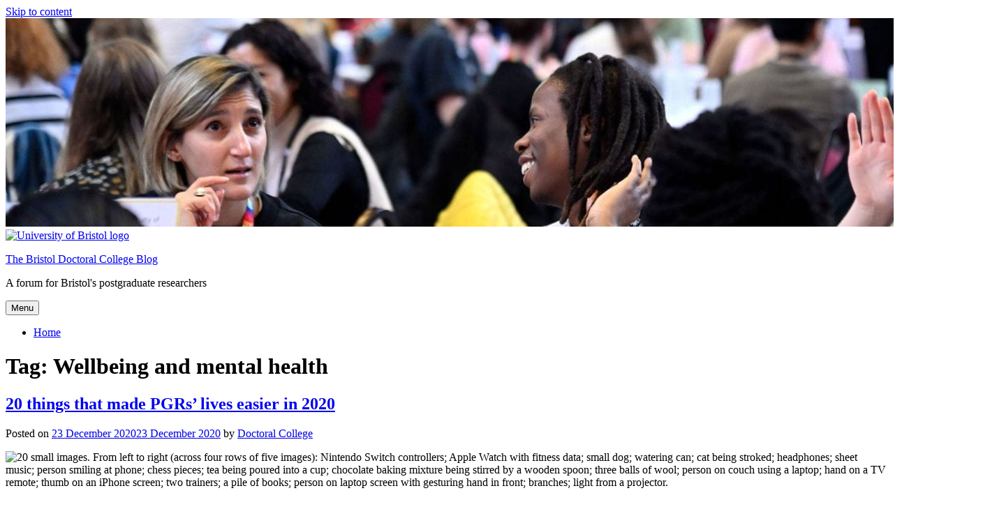

--- FILE ---
content_type: text/html; charset=UTF-8
request_url: https://bdc.bris.ac.uk/tag/wellbeing-and-mental-health/
body_size: 21487
content:
<!doctype html>
<html lang="en-GB" prefix="og: https://ogp.me/ns# fb: https://ogp.me/ns/fb#">
<head>
	<meta charset="UTF-8">
	<meta name="viewport" content="width=device-width, initial-scale=1">
	<link rel="profile" href="http://gmpg.org/xfn/11">
	<link rel="shortcut icon" href="https://bdc.bris.ac.uk/wp-content/themes/uob-blog-theme/assets/images/favicon.ico" />
	<title>Wellbeing and mental health &#8211; The Bristol Doctoral College Blog</title>
<meta name='robots' content='max-image-preview:large' />
	<style>img:is([sizes="auto" i], [sizes^="auto," i]) { contain-intrinsic-size: 3000px 1500px }</style>
	<link rel='dns-prefetch' href='//fonts.googleapis.com' />
<link rel="alternate" type="application/rss+xml" title="The Bristol Doctoral College Blog &raquo; Feed" href="https://bdc.bris.ac.uk/feed/" />
<link rel="alternate" type="application/rss+xml" title="The Bristol Doctoral College Blog &raquo; Comments Feed" href="https://bdc.bris.ac.uk/comments/feed/" />
<link rel="alternate" type="application/rss+xml" title="The Bristol Doctoral College Blog &raquo; Wellbeing and mental health Tag Feed" href="https://bdc.bris.ac.uk/tag/wellbeing-and-mental-health/feed/" />
<script type="text/javascript">
/* <![CDATA[ */
window._wpemojiSettings = {"baseUrl":"https:\/\/s.w.org\/images\/core\/emoji\/16.0.1\/72x72\/","ext":".png","svgUrl":"https:\/\/s.w.org\/images\/core\/emoji\/16.0.1\/svg\/","svgExt":".svg","source":{"concatemoji":"https:\/\/bristoldoctoralcollege.blogs.bristol.ac.uk\/wp-includes\/js\/wp-emoji-release.min.js?ver=6.8.3"}};
/*! This file is auto-generated */
!function(s,n){var o,i,e;function c(e){try{var t={supportTests:e,timestamp:(new Date).valueOf()};sessionStorage.setItem(o,JSON.stringify(t))}catch(e){}}function p(e,t,n){e.clearRect(0,0,e.canvas.width,e.canvas.height),e.fillText(t,0,0);var t=new Uint32Array(e.getImageData(0,0,e.canvas.width,e.canvas.height).data),a=(e.clearRect(0,0,e.canvas.width,e.canvas.height),e.fillText(n,0,0),new Uint32Array(e.getImageData(0,0,e.canvas.width,e.canvas.height).data));return t.every(function(e,t){return e===a[t]})}function u(e,t){e.clearRect(0,0,e.canvas.width,e.canvas.height),e.fillText(t,0,0);for(var n=e.getImageData(16,16,1,1),a=0;a<n.data.length;a++)if(0!==n.data[a])return!1;return!0}function f(e,t,n,a){switch(t){case"flag":return n(e,"\ud83c\udff3\ufe0f\u200d\u26a7\ufe0f","\ud83c\udff3\ufe0f\u200b\u26a7\ufe0f")?!1:!n(e,"\ud83c\udde8\ud83c\uddf6","\ud83c\udde8\u200b\ud83c\uddf6")&&!n(e,"\ud83c\udff4\udb40\udc67\udb40\udc62\udb40\udc65\udb40\udc6e\udb40\udc67\udb40\udc7f","\ud83c\udff4\u200b\udb40\udc67\u200b\udb40\udc62\u200b\udb40\udc65\u200b\udb40\udc6e\u200b\udb40\udc67\u200b\udb40\udc7f");case"emoji":return!a(e,"\ud83e\udedf")}return!1}function g(e,t,n,a){var r="undefined"!=typeof WorkerGlobalScope&&self instanceof WorkerGlobalScope?new OffscreenCanvas(300,150):s.createElement("canvas"),o=r.getContext("2d",{willReadFrequently:!0}),i=(o.textBaseline="top",o.font="600 32px Arial",{});return e.forEach(function(e){i[e]=t(o,e,n,a)}),i}function t(e){var t=s.createElement("script");t.src=e,t.defer=!0,s.head.appendChild(t)}"undefined"!=typeof Promise&&(o="wpEmojiSettingsSupports",i=["flag","emoji"],n.supports={everything:!0,everythingExceptFlag:!0},e=new Promise(function(e){s.addEventListener("DOMContentLoaded",e,{once:!0})}),new Promise(function(t){var n=function(){try{var e=JSON.parse(sessionStorage.getItem(o));if("object"==typeof e&&"number"==typeof e.timestamp&&(new Date).valueOf()<e.timestamp+604800&&"object"==typeof e.supportTests)return e.supportTests}catch(e){}return null}();if(!n){if("undefined"!=typeof Worker&&"undefined"!=typeof OffscreenCanvas&&"undefined"!=typeof URL&&URL.createObjectURL&&"undefined"!=typeof Blob)try{var e="postMessage("+g.toString()+"("+[JSON.stringify(i),f.toString(),p.toString(),u.toString()].join(",")+"));",a=new Blob([e],{type:"text/javascript"}),r=new Worker(URL.createObjectURL(a),{name:"wpTestEmojiSupports"});return void(r.onmessage=function(e){c(n=e.data),r.terminate(),t(n)})}catch(e){}c(n=g(i,f,p,u))}t(n)}).then(function(e){for(var t in e)n.supports[t]=e[t],n.supports.everything=n.supports.everything&&n.supports[t],"flag"!==t&&(n.supports.everythingExceptFlag=n.supports.everythingExceptFlag&&n.supports[t]);n.supports.everythingExceptFlag=n.supports.everythingExceptFlag&&!n.supports.flag,n.DOMReady=!1,n.readyCallback=function(){n.DOMReady=!0}}).then(function(){return e}).then(function(){var e;n.supports.everything||(n.readyCallback(),(e=n.source||{}).concatemoji?t(e.concatemoji):e.wpemoji&&e.twemoji&&(t(e.twemoji),t(e.wpemoji)))}))}((window,document),window._wpemojiSettings);
/* ]]> */
</script>
<style id='wp-emoji-styles-inline-css' type='text/css'>

	img.wp-smiley, img.emoji {
		display: inline !important;
		border: none !important;
		box-shadow: none !important;
		height: 1em !important;
		width: 1em !important;
		margin: 0 0.07em !important;
		vertical-align: -0.1em !important;
		background: none !important;
		padding: 0 !important;
	}
</style>
<link rel='stylesheet' id='wp-block-library-css' href='https://bdc.bris.ac.uk/wp-includes/css/dist/block-library/style.min.css?ver=6.8.3' type='text/css' media='all' />
<style id='classic-theme-styles-inline-css' type='text/css'>
/*! This file is auto-generated */
.wp-block-button__link{color:#fff;background-color:#32373c;border-radius:9999px;box-shadow:none;text-decoration:none;padding:calc(.667em + 2px) calc(1.333em + 2px);font-size:1.125em}.wp-block-file__button{background:#32373c;color:#fff;text-decoration:none}
</style>
<style id='safe-svg-svg-icon-style-inline-css' type='text/css'>
.safe-svg-cover{text-align:center}.safe-svg-cover .safe-svg-inside{display:inline-block;max-width:100%}.safe-svg-cover svg{fill:currentColor;height:100%;max-height:100%;max-width:100%;width:100%}

</style>
<style id='global-styles-inline-css' type='text/css'>
:root{--wp--preset--aspect-ratio--square: 1;--wp--preset--aspect-ratio--4-3: 4/3;--wp--preset--aspect-ratio--3-4: 3/4;--wp--preset--aspect-ratio--3-2: 3/2;--wp--preset--aspect-ratio--2-3: 2/3;--wp--preset--aspect-ratio--16-9: 16/9;--wp--preset--aspect-ratio--9-16: 9/16;--wp--preset--color--black: #000000;--wp--preset--color--cyan-bluish-gray: #abb8c3;--wp--preset--color--white: #ffffff;--wp--preset--color--pale-pink: #f78da7;--wp--preset--color--vivid-red: #cf2e2e;--wp--preset--color--luminous-vivid-orange: #ff6900;--wp--preset--color--luminous-vivid-amber: #fcb900;--wp--preset--color--light-green-cyan: #7bdcb5;--wp--preset--color--vivid-green-cyan: #00d084;--wp--preset--color--pale-cyan-blue: #8ed1fc;--wp--preset--color--vivid-cyan-blue: #0693e3;--wp--preset--color--vivid-purple: #9b51e0;--wp--preset--gradient--vivid-cyan-blue-to-vivid-purple: linear-gradient(135deg,rgba(6,147,227,1) 0%,rgb(155,81,224) 100%);--wp--preset--gradient--light-green-cyan-to-vivid-green-cyan: linear-gradient(135deg,rgb(122,220,180) 0%,rgb(0,208,130) 100%);--wp--preset--gradient--luminous-vivid-amber-to-luminous-vivid-orange: linear-gradient(135deg,rgba(252,185,0,1) 0%,rgba(255,105,0,1) 100%);--wp--preset--gradient--luminous-vivid-orange-to-vivid-red: linear-gradient(135deg,rgba(255,105,0,1) 0%,rgb(207,46,46) 100%);--wp--preset--gradient--very-light-gray-to-cyan-bluish-gray: linear-gradient(135deg,rgb(238,238,238) 0%,rgb(169,184,195) 100%);--wp--preset--gradient--cool-to-warm-spectrum: linear-gradient(135deg,rgb(74,234,220) 0%,rgb(151,120,209) 20%,rgb(207,42,186) 40%,rgb(238,44,130) 60%,rgb(251,105,98) 80%,rgb(254,248,76) 100%);--wp--preset--gradient--blush-light-purple: linear-gradient(135deg,rgb(255,206,236) 0%,rgb(152,150,240) 100%);--wp--preset--gradient--blush-bordeaux: linear-gradient(135deg,rgb(254,205,165) 0%,rgb(254,45,45) 50%,rgb(107,0,62) 100%);--wp--preset--gradient--luminous-dusk: linear-gradient(135deg,rgb(255,203,112) 0%,rgb(199,81,192) 50%,rgb(65,88,208) 100%);--wp--preset--gradient--pale-ocean: linear-gradient(135deg,rgb(255,245,203) 0%,rgb(182,227,212) 50%,rgb(51,167,181) 100%);--wp--preset--gradient--electric-grass: linear-gradient(135deg,rgb(202,248,128) 0%,rgb(113,206,126) 100%);--wp--preset--gradient--midnight: linear-gradient(135deg,rgb(2,3,129) 0%,rgb(40,116,252) 100%);--wp--preset--font-size--small: 13px;--wp--preset--font-size--medium: 20px;--wp--preset--font-size--large: 36px;--wp--preset--font-size--x-large: 42px;--wp--preset--spacing--20: 0.44rem;--wp--preset--spacing--30: 0.67rem;--wp--preset--spacing--40: 1rem;--wp--preset--spacing--50: 1.5rem;--wp--preset--spacing--60: 2.25rem;--wp--preset--spacing--70: 3.38rem;--wp--preset--spacing--80: 5.06rem;--wp--preset--shadow--natural: 6px 6px 9px rgba(0, 0, 0, 0.2);--wp--preset--shadow--deep: 12px 12px 50px rgba(0, 0, 0, 0.4);--wp--preset--shadow--sharp: 6px 6px 0px rgba(0, 0, 0, 0.2);--wp--preset--shadow--outlined: 6px 6px 0px -3px rgba(255, 255, 255, 1), 6px 6px rgba(0, 0, 0, 1);--wp--preset--shadow--crisp: 6px 6px 0px rgba(0, 0, 0, 1);}:where(.is-layout-flex){gap: 0.5em;}:where(.is-layout-grid){gap: 0.5em;}body .is-layout-flex{display: flex;}.is-layout-flex{flex-wrap: wrap;align-items: center;}.is-layout-flex > :is(*, div){margin: 0;}body .is-layout-grid{display: grid;}.is-layout-grid > :is(*, div){margin: 0;}:where(.wp-block-columns.is-layout-flex){gap: 2em;}:where(.wp-block-columns.is-layout-grid){gap: 2em;}:where(.wp-block-post-template.is-layout-flex){gap: 1.25em;}:where(.wp-block-post-template.is-layout-grid){gap: 1.25em;}.has-black-color{color: var(--wp--preset--color--black) !important;}.has-cyan-bluish-gray-color{color: var(--wp--preset--color--cyan-bluish-gray) !important;}.has-white-color{color: var(--wp--preset--color--white) !important;}.has-pale-pink-color{color: var(--wp--preset--color--pale-pink) !important;}.has-vivid-red-color{color: var(--wp--preset--color--vivid-red) !important;}.has-luminous-vivid-orange-color{color: var(--wp--preset--color--luminous-vivid-orange) !important;}.has-luminous-vivid-amber-color{color: var(--wp--preset--color--luminous-vivid-amber) !important;}.has-light-green-cyan-color{color: var(--wp--preset--color--light-green-cyan) !important;}.has-vivid-green-cyan-color{color: var(--wp--preset--color--vivid-green-cyan) !important;}.has-pale-cyan-blue-color{color: var(--wp--preset--color--pale-cyan-blue) !important;}.has-vivid-cyan-blue-color{color: var(--wp--preset--color--vivid-cyan-blue) !important;}.has-vivid-purple-color{color: var(--wp--preset--color--vivid-purple) !important;}.has-black-background-color{background-color: var(--wp--preset--color--black) !important;}.has-cyan-bluish-gray-background-color{background-color: var(--wp--preset--color--cyan-bluish-gray) !important;}.has-white-background-color{background-color: var(--wp--preset--color--white) !important;}.has-pale-pink-background-color{background-color: var(--wp--preset--color--pale-pink) !important;}.has-vivid-red-background-color{background-color: var(--wp--preset--color--vivid-red) !important;}.has-luminous-vivid-orange-background-color{background-color: var(--wp--preset--color--luminous-vivid-orange) !important;}.has-luminous-vivid-amber-background-color{background-color: var(--wp--preset--color--luminous-vivid-amber) !important;}.has-light-green-cyan-background-color{background-color: var(--wp--preset--color--light-green-cyan) !important;}.has-vivid-green-cyan-background-color{background-color: var(--wp--preset--color--vivid-green-cyan) !important;}.has-pale-cyan-blue-background-color{background-color: var(--wp--preset--color--pale-cyan-blue) !important;}.has-vivid-cyan-blue-background-color{background-color: var(--wp--preset--color--vivid-cyan-blue) !important;}.has-vivid-purple-background-color{background-color: var(--wp--preset--color--vivid-purple) !important;}.has-black-border-color{border-color: var(--wp--preset--color--black) !important;}.has-cyan-bluish-gray-border-color{border-color: var(--wp--preset--color--cyan-bluish-gray) !important;}.has-white-border-color{border-color: var(--wp--preset--color--white) !important;}.has-pale-pink-border-color{border-color: var(--wp--preset--color--pale-pink) !important;}.has-vivid-red-border-color{border-color: var(--wp--preset--color--vivid-red) !important;}.has-luminous-vivid-orange-border-color{border-color: var(--wp--preset--color--luminous-vivid-orange) !important;}.has-luminous-vivid-amber-border-color{border-color: var(--wp--preset--color--luminous-vivid-amber) !important;}.has-light-green-cyan-border-color{border-color: var(--wp--preset--color--light-green-cyan) !important;}.has-vivid-green-cyan-border-color{border-color: var(--wp--preset--color--vivid-green-cyan) !important;}.has-pale-cyan-blue-border-color{border-color: var(--wp--preset--color--pale-cyan-blue) !important;}.has-vivid-cyan-blue-border-color{border-color: var(--wp--preset--color--vivid-cyan-blue) !important;}.has-vivid-purple-border-color{border-color: var(--wp--preset--color--vivid-purple) !important;}.has-vivid-cyan-blue-to-vivid-purple-gradient-background{background: var(--wp--preset--gradient--vivid-cyan-blue-to-vivid-purple) !important;}.has-light-green-cyan-to-vivid-green-cyan-gradient-background{background: var(--wp--preset--gradient--light-green-cyan-to-vivid-green-cyan) !important;}.has-luminous-vivid-amber-to-luminous-vivid-orange-gradient-background{background: var(--wp--preset--gradient--luminous-vivid-amber-to-luminous-vivid-orange) !important;}.has-luminous-vivid-orange-to-vivid-red-gradient-background{background: var(--wp--preset--gradient--luminous-vivid-orange-to-vivid-red) !important;}.has-very-light-gray-to-cyan-bluish-gray-gradient-background{background: var(--wp--preset--gradient--very-light-gray-to-cyan-bluish-gray) !important;}.has-cool-to-warm-spectrum-gradient-background{background: var(--wp--preset--gradient--cool-to-warm-spectrum) !important;}.has-blush-light-purple-gradient-background{background: var(--wp--preset--gradient--blush-light-purple) !important;}.has-blush-bordeaux-gradient-background{background: var(--wp--preset--gradient--blush-bordeaux) !important;}.has-luminous-dusk-gradient-background{background: var(--wp--preset--gradient--luminous-dusk) !important;}.has-pale-ocean-gradient-background{background: var(--wp--preset--gradient--pale-ocean) !important;}.has-electric-grass-gradient-background{background: var(--wp--preset--gradient--electric-grass) !important;}.has-midnight-gradient-background{background: var(--wp--preset--gradient--midnight) !important;}.has-small-font-size{font-size: var(--wp--preset--font-size--small) !important;}.has-medium-font-size{font-size: var(--wp--preset--font-size--medium) !important;}.has-large-font-size{font-size: var(--wp--preset--font-size--large) !important;}.has-x-large-font-size{font-size: var(--wp--preset--font-size--x-large) !important;}
:where(.wp-block-post-template.is-layout-flex){gap: 1.25em;}:where(.wp-block-post-template.is-layout-grid){gap: 1.25em;}
:where(.wp-block-columns.is-layout-flex){gap: 2em;}:where(.wp-block-columns.is-layout-grid){gap: 2em;}
:root :where(.wp-block-pullquote){font-size: 1.5em;line-height: 1.6;}
</style>
<link rel='stylesheet' id='uobwp-style-css' href='https://bdc.bris.ac.uk/wp-content/themes/uob-blog-theme/style.css?ver=6.8.3' type='text/css' media='all' />
<link rel='stylesheet' id='uobwp-style-blog-css' href='https://bdc.bris.ac.uk/wp-content/themes/uob-blog-theme/css/uob-blog.css?ver=20180305' type='text/css' media='all' />
<link rel='stylesheet' id='uobwp-google-fonts-css' href='//fonts.googleapis.com/css?family=Open+Sans%3A400italic%2C400%2C700&#038;ver=6.8.3' type='text/css' media='all' />
<link rel='stylesheet' id='theme-css' href='https://bdc.bris.ac.uk/wp-content/themes/uob-blog-theme/css/scheme/default.css?ver=6.8.3' type='text/css' media='all' />
<link rel='stylesheet' id='tablepress-responsive-tables-css' href='https://bdc.bris.ac.uk/wp-content/plugins/tablepress/eb-mods/tablepress-responsive-tables/css/responsive.dataTables.min.css?ver=1.5' type='text/css' media='all' />
<link rel='stylesheet' id='tablepress-default-css' href='https://bdc.bris.ac.uk/wp-content/plugins/tablepress/css/build/default.css?ver=3.2.5' type='text/css' media='all' />
<link rel='stylesheet' id='sccss_style-css' href='https://bdc.bris.ac.uk/?sccss=1&#038;ver=6.8.3' type='text/css' media='all' />
<!--[if !IE]><!-->
<link rel='stylesheet' id='tablepress-responsive-tables-flip-css' href='https://bdc.bris.ac.uk/wp-content/plugins/tablepress/eb-mods/tablepress-responsive-tables/css/tablepress-responsive-flip.min.css?ver=1.5' type='text/css' media='all' />
<!--<![endif]-->
<script type="text/javascript" id="jquery-core-js-extra">
/* <![CDATA[ */
var msreader_featured_posts = {"saving":"Saving...","post_featured":"This post is featured","feature":"Feature","unfeature":"Unfeature"};
/* ]]> */
</script>
<script type="text/javascript" src="https://bdc.bris.ac.uk/wp-includes/js/jquery/jquery.min.js?ver=3.7.1" id="jquery-core-js"></script>
<script type="text/javascript" src="https://bdc.bris.ac.uk/wp-includes/js/jquery/jquery-migrate.min.js?ver=3.4.1" id="jquery-migrate-js"></script>
<script type="text/javascript" id="jquery-js-after">
/* <![CDATA[ */
var ajaxurl = 'https://bdc.bris.ac.uk/wp-admin/admin-ajax.php';
/* ]]> */
</script>
<link rel="https://api.w.org/" href="https://bdc.bris.ac.uk/wp-json/" /><link rel="alternate" title="JSON" type="application/json" href="https://bdc.bris.ac.uk/wp-json/wp/v2/tags/216301" /><link rel="EditURI" type="application/rsd+xml" title="RSD" href="https://bdc.bris.ac.uk/xmlrpc.php?rsd" />
<meta name="generator" content="Bristol Blogs 6.8.3 - http://blogs.bristol.ac.uk/" />
	<style>
		@media screen and (max-width: 782px) {
			#wpadminbar li#wp-admin-bar-log-in,
			#wpadminbar li#wp-admin-bar-register {
				display: block;
			}

			#wpadminbar li#wp-admin-bar-log-in a,
			#wpadminbar li#wp-admin-bar-register a {
				padding: 0 8px;
			}
		}
	</style>

        <script type="text/javascript">
            var jQueryMigrateHelperHasSentDowngrade = false;

			window.onerror = function( msg, url, line, col, error ) {
				// Break out early, do not processing if a downgrade reqeust was already sent.
				if ( jQueryMigrateHelperHasSentDowngrade ) {
					return true;
                }

				var xhr = new XMLHttpRequest();
				var nonce = '07ef311269';
				var jQueryFunctions = [
					'andSelf',
					'browser',
					'live',
					'boxModel',
					'support.boxModel',
					'size',
					'swap',
					'clean',
					'sub',
                ];
				var match_pattern = /\)\.(.+?) is not a function/;
                var erroredFunction = msg.match( match_pattern );

                // If there was no matching functions, do not try to downgrade.
                if ( null === erroredFunction || typeof erroredFunction !== 'object' || typeof erroredFunction[1] === "undefined" || -1 === jQueryFunctions.indexOf( erroredFunction[1] ) ) {
                    return true;
                }

                // Set that we've now attempted a downgrade request.
                jQueryMigrateHelperHasSentDowngrade = true;

				xhr.open( 'POST', 'https://bdc.bris.ac.uk/wp-admin/admin-ajax.php' );
				xhr.setRequestHeader( 'Content-Type', 'application/x-www-form-urlencoded' );
				xhr.onload = function () {
					var response,
                        reload = false;

					if ( 200 === xhr.status ) {
                        try {
                        	response = JSON.parse( xhr.response );

                        	reload = response.data.reload;
                        } catch ( e ) {
                        	reload = false;
                        }
                    }

					// Automatically reload the page if a deprecation caused an automatic downgrade, ensure visitors get the best possible experience.
					if ( reload ) {
						location.reload();
                    }
				};

				xhr.send( encodeURI( 'action=jquery-migrate-downgrade-version&_wpnonce=' + nonce ) );

				// Suppress error alerts in older browsers
				return true;
			}
        </script>

		<style type="text/css">
/* <![CDATA[ */
img.latex { vertical-align: middle; border: none; }
/* ]]> */
</style>
<!-- Google Tag Manager --><script>(function(w,d,s,l,i){w[l]=w[l]||[];w[l].push({'gtm.start':
new Date().getTime(),event:'gtm.js'});var f=d.getElementsByTagName(s)[0],
j=d.createElement(s),dl=l!='dataLayer'?'&l='+l:'';j.async=true;j.src=
'https://www.googletagmanager.com/gtm.js?id='+i+dl;f.parentNode.insertBefore(j,f);
})(window,document,'script','dataLayer','GTM-PJ4S8RX');console.log("GTMinstall");</script>

<!-- End Google Tag Manager --><link rel="icon" href="https://bpb-eu-w2.wpmucdn.com/blogs.bristol.ac.uk/dist/0/245/files/2018/02/cropped-BU-Facebook-Avatar-v1_revised-1-32x32.jpg" sizes="32x32" />
<link rel="icon" href="https://bpb-eu-w2.wpmucdn.com/blogs.bristol.ac.uk/dist/0/245/files/2018/02/cropped-BU-Facebook-Avatar-v1_revised-1-192x192.jpg" sizes="192x192" />
<link rel="apple-touch-icon" href="https://bpb-eu-w2.wpmucdn.com/blogs.bristol.ac.uk/dist/0/245/files/2018/02/cropped-BU-Facebook-Avatar-v1_revised-1-180x180.jpg" />
<meta name="msapplication-TileImage" content="https://bpb-eu-w2.wpmucdn.com/blogs.bristol.ac.uk/dist/0/245/files/2018/02/cropped-BU-Facebook-Avatar-v1_revised-1-270x270.jpg" />
</head>

<body class="archive tag tag-wellbeing-and-mental-health tag-216301 wp-theme-uob-blog-theme metaslider-plugin hfeed has-header-image">
<div id="page" class="site">
	<a class="skip-link screen-reader-text" href="#content">Skip to content</a>

	<header id="masthead" class="site-header">
					<img src="https://bristoldoctoralcollege.blogs.bristol.ac.uk/files/2025/02/cropped-UOB-BDC-Welcome-Event-PG-Research-Students_BMS0325_.jpg" alt="" class="site-header-image" />
					
		
        <div class="site-branding-wrapper">
            <div class="logo-and-branding">
                <div class="uob-logo-wrapper">
                    <a href="https://www.bristol.ac.uk/"><img src="https://bdc.bris.ac.uk/wp-content/themes/uob-blog-theme/assets/images/uob-logo.svg" alt="University of Bristol logo" class="uob-logo"></a>

                </div>
                <div class="site-branding">
                    <p class="site-title">
                        <a href="https://bdc.bris.ac.uk/" rel="home">The Bristol Doctoral College Blog</a>
                    </p>
                    						<p class="site-description"> A forum for Bristol&#039;s postgraduate researchers</p>
					                </div>
            </div>
            <!-- .site-branding -->
        </div>



		<nav id="site-navigation" class="main-navigation">
			<button class="menu-toggle" aria-controls="primary-menu" aria-expanded="false">Menu</button>
			<div class="menu-menu-1-container"><ul id="primary-menu" class="menu"><li id="menu-item-1426" class="menu-item menu-item-type-custom menu-item-object-custom menu-item-1426"><a href="http://bristoldoctoralcollege.blogs.bristol.ac.uk">Home</a></li></ul></div>		</nav><!-- #site-navigation -->
	</header><!-- #masthead -->

	<div id="content" class="site-content">

	<div id="primary" class="content-area">
		<main id="main" class="site-main">

		
			<header class="page-header">
				<h1 class="page-title">Tag: <span>Wellbeing and mental health</span></h1>			</header><!-- .page-header -->

			
<article id="post-2065" class="post-2065 post type-post status-publish format-standard hentry category-pgr-experience category-researcher-tips-during-covid-19 tag-brisphdlife tag-phd-experience tag-phd-support tag-researchduringcovid tag-wellbeing tag-wellbeing-and-mental-health">
	<header class="entry-header">
		<h2 class="entry-title"><a href="https://bdc.bris.ac.uk/2020/12/23/20-things-that-made-pgrs-lives-easier-in-2020/" rel="bookmark">20 things that made PGRs’ lives easier in 2020</a></h2>		<div class="entry-meta">
			<span class="posted-on">Posted on <a href="https://bdc.bris.ac.uk/2020/12/23/20-things-that-made-pgrs-lives-easier-in-2020/" rel="bookmark"><time class="entry-date published" datetime="2020-12-23T11:33:52+00:00">23 December 2020</time><time class="updated" datetime="2020-12-23T11:44:23+00:00">23 December 2020</time></a></span><span class="byline"> by <span class="author vcard"><a class="url fn n" href="https://bdc.bris.ac.uk/author/doctoralcollege/">Doctoral College</a></span></span>		</div><!-- .entry-meta -->
			</header><!-- .entry-header -->

	<div class="entry-content">
		<p><img fetchpriority="high" decoding="async" class="aligncenter wp-image-2073 size-full" src="https://bdc.bris.ac.uk/files/2020/12/2020-cards.png" alt="20 small images. From left to right (across four rows of five images): Nintendo Switch controllers; Apple Watch with fitness data; small dog; watering can; cat being stroked; headphones; sheet music; person smiling at phone; chess pieces; tea being poured into a cup; chocolate baking mixture being stirred by a wooden spoon; three balls of wool; person on couch using a laptop; hand on a TV remote; thumb on an iPhone screen; two trainers; a pile of books; person on laptop screen with gesturing hand in front; branches; light from a projector." width="1200" height="630" srcset="https://bdc.bris.ac.uk/files/2020/12/2020-cards.png 1200w, https://bdc.bris.ac.uk/files/2020/12/2020-cards-300x158.png 300w, https://bdc.bris.ac.uk/files/2020/12/2020-cards-600x315.png 600w, https://bdc.bris.ac.uk/files/2020/12/2020-cards-768x403.png 768w" sizes="(max-width: 1200px) 100vw, 1200px" /></p>
<p>At this point in December, we’d normally be sharing posts about the BDC’s highlights of the year — looking back at our flagship events or rounding-up activity in the PGR Hub.</p>
<p>Whilst <a href="https://bdc.bris.ac.uk/2020/07/03/how-do-you-support-postgraduate-researchers-during-a-global-pandemic/">2020 certainly had many positive moments</a>, including the University&#8217;s first <a href="http://www.bristol.ac.uk/doctoral-college/news/2020/15-june-three-minute-thesis-2020-winners-announced.html">online Three Minute Thesis competition</a> and the launch of the BDC&#8217;s <a href="https://uob.sharepoint.com/sites/bristol-doctoral-college/SitePages/Personal-and-Professional-Development.aspx">on-demand Personal and Professional Development resources</a>, it’s obviously been a hugely challenging period for our community.</p>
<p>So we wanted to take this opportunity to share PGRs’ perspectives on the year — and, in particular, to highlight the people, hobbies and animal companions that have helped them to deal with the lockdowns and periods of disruption.</p>
<p>Below, then, are some of the comments from PGRs that we received as part of December’s festive giveaway. In the end, we received over 100 responses to our &#8216;who or what made your life easier in 2020?&#8217; question, so we’ve tried to pick a selection that covers common themes.</p>
<p>Many thanks to everyone who added a response — and, indeed, thanks to all of the students and staff we met or worked with (even if that was just virtually) during 2020. We look forward to seeing you in 2021, when we’ll be launching some new initiatives — and celebrating 100 years of postgraduate research at the University.</p>
<hr />
<h2>Who or what made your life easier in 2020?</h2>
<p>&#8216;Giving myself a break from work and stress by learning to write music.&#8217;<br />
<strong>Daniel Hoare, School of Chemistry</strong></p>
<p>&#8216;I have been watching movies from different countries each Friday. I have like a map of the films now, and it keeps me happy and engages with something beyond the PhD.&#8217;<br />
<strong>Betzabe Torres Olave, School of Education</strong></p>
<p>&#8216;The amazing people in my life! The virtual drinks, socially distant walks, board games with my housemates, Skype sessions with my family. We may have been apart physically, but mentally we were together.&#8217;<br />
<strong>Zoe Davidson, School of Computer Science, Electrical and Electronic Engineering and Engineering Maths</strong></p>
<p>&#8216;My lab leader and research group have made my life easier by offering support and many laughs in 2020.&#8217;<br />
<strong>Elizabeth Lawrence, School of Biochemistry/Physiology, Pharmacology and Neuroscience</strong></p>
<p>&#8216;My PGR buddy and friend! Being able to talk and vent about our thoughts and worries about the PhD and life more generally has helped me stay sane during all of the uncertainty that this year has brought us.&#8217;<br />
<strong>Fouzia, School of Sociology, Politics and International Studies</strong></p>
<p>&#8216;I deleted Facebook and Twitter and limited myself to watching the news only a couple of times a week, if at all. Then I hopped on the rower and went to a couple of gym classes. I don&#8217;t think that it made my life easier but it did allow me to find some enjoyment when everything else is so bleak. Trying to study at this time has definitely not been easy.&#8217;<br />
<strong>Sam, School of Education</strong></p>
<p>&#8216;The training organised by BDC! These training makes me feel that I did not miss too much and forget to have self-development in 2020 under this turbulent period. Finishing my data collection&#8230; also makes me feel I did something to mark down the 2020.&#8217;<br />
<strong>Yunyan, School for Policy Studies</strong></p>
<p>&#8216;A great support network of friends, lots of baking and a horrific amount of &#8217;90s TV.&#8217;<br />
<strong>Bethany, School of Cellular and Molecular Medicine</strong></p>
<p>&#8216;Being able to create a support bubble with my dad (who lives alone) so I could still see him. Not worrying about money/losing my job like many others.&#8217;<br />
<strong>Anonymous, School of Mathematics</strong></p>
<p>&#8216;Since joining Bristol for my PhD this year, my supervisors have been fantastic, really approachable, kind and understanding of any situation. I really thank them for their help and support during my first term as a PhD student in these strange times!&#8217;<br />
<strong>Elliott Maddison, School of Humanities</strong></p>
<p>&#8216;Keeping connected with nature on long dog walks, watching wildlife, foraging &amp; gardening has helped me to keep balance in this final and isolated year of my PhD.&#8217;<br />
<strong>Helena, Bristol Veterinary School</strong></p>
<p>&#8216;Honestly&#8230; video games. Took me back to when I was a kid and escaped my responsibilities for a couple of hours.&#8217;<br />
<strong>Anonymous, School of Earth Sciences</strong></p>
<p>&#8216;I started knitting this year and I found it profoundly satisfying and relaxing. A big plus to this was finding other PGRs who knitted too. So we could support each other both in the crafts of our knitting projects and the thesis!&#8217;<br />
<strong>Carolina, School of Education</strong></p>
<p>&#8216;As an overseas student, to maintain a regular communication with family and friends abroad has been indispensable.&#8217;<br />
<strong>Anonymous, School of Arts</strong></p>
<p>&#8216;My dog (to get me out every day), my husband (cynical commentary making the news easier to bear), horror podcasts (just to remind me things could be worse!).&#8217;<br />
<strong>Vivienne, School of Humanities</strong></p>
<p>&#8216;The wellbeing team really helped me with their support around organisation and time management to aid in anxiety-induced procrastination!&#8217;<br />
<strong>Edward Barker, School of Computer Science, Electrical and Electronic Engineering and Engineering Maths</strong></p>
<p>&#8216;We adopted a cat! I wanted to do this before we could have ever expected a lockdown in March, so it wasn&#8217;t a lockdown decision. But honestly, he&#8217;s given me a lot of comfort and made it easier to get up in the mornings when I&#8217;d perhaps prefer to sleep in and avoid the day&#8230;&#8217;<br />
<strong>Olivia Kinsman, School of Humanities</strong></p>
<p>&#8216;I think it would be my parents who support me a lot in 2020. I was very anxious when writing dissertation and my mom always call me and tell me interesting things happened in my home instead of asking me what happened. That really helps.&#8217;<br />
<strong>Yang, School of Economics</strong></p>
<p>&#8216;My life has been made easier in 2020 by my network of hilarious, kind, and supportive friends. Their messages and Zoom calls have made me happy during times this year where I started to feel pretty sad.&#8217;<br />
<strong>Octavia Brayley, School of Biological Sciences</strong></p>
<p>&#8216;The smiles and excitement from my daughter every morning regardless of what the day before was like.&#8217;<br />
<strong>Chantal Lewis, School of Civil, Aerospace and Mechanical Engineering</strong></p>
<hr />
<p>Which of these comments struck a chord with you — and what would you add? Tell us by commenting on <a href="https://www.facebook.com/UniversityBristolDoctoralCollege/posts/1476092295924796">this BDC Facebook post</a>.</p>
	</div><!-- .entry-content -->

	<footer class="entry-footer">
		<span class="cat-links">Posted in <a href="https://bdc.bris.ac.uk/category/pgr-experience/" rel="category tag">PGR Experience</a>, <a href="https://bdc.bris.ac.uk/category/researcher-development/researcher-tips-during-covid-19/" rel="category tag">Researcher tips during COVID-19</a></span><span class="tags-links">Tagged <a href="https://bdc.bris.ac.uk/tag/brisphdlife/" rel="tag">#brisphdlife</a>, <a href="https://bdc.bris.ac.uk/tag/phd-experience/" rel="tag">PhD experience</a>, <a href="https://bdc.bris.ac.uk/tag/phd-support/" rel="tag">PhD support</a>, <a href="https://bdc.bris.ac.uk/tag/researchduringcovid/" rel="tag">researchduringcovid</a>, <a href="https://bdc.bris.ac.uk/tag/wellbeing/" rel="tag">wellbeing</a>, <a href="https://bdc.bris.ac.uk/tag/wellbeing-and-mental-health/" rel="tag">Wellbeing and mental health</a></span>	</footer><!-- .entry-footer -->
</article><!-- #post-2065 -->

<article id="post-2058" class="post-2058 post type-post status-publish format-standard hentry category-pgr-experience tag-selfcare tag-selfcareweek tag-wellbeing tag-wellbeing-and-mental-health">
	<header class="entry-header">
		<h2 class="entry-title"><a href="https://bdc.bris.ac.uk/2020/11/13/self-care-week-2020-share-your-wellbeing-wisdom/" rel="bookmark">Self-Care Week 2020 — share your wellbeing wisdom</a></h2>		<div class="entry-meta">
			<span class="posted-on">Posted on <a href="https://bdc.bris.ac.uk/2020/11/13/self-care-week-2020-share-your-wellbeing-wisdom/" rel="bookmark"><time class="entry-date published" datetime="2020-11-13T08:38:10+00:00">13 November 2020</time><time class="updated" datetime="2020-11-20T12:14:19+00:00">20 November 2020</time></a></span><span class="byline"> by <span class="author vcard"><a class="url fn n" href="https://bdc.bris.ac.uk/author/doctoralcollege/">Doctoral College</a></span></span>		</div><!-- .entry-meta -->
			</header><!-- .entry-header -->

	<div class="entry-content">
		<p><img decoding="async" class="aligncenter size-full wp-image-2061" src="https://bdc.bris.ac.uk/files/2020/11/SCW4d-fix.png" alt="Paper shapes featuring a silhouette of a person's head" width="800" height="400" srcset="https://bdc.bris.ac.uk/files/2020/11/SCW4d-fix.png 800w, https://bdc.bris.ac.uk/files/2020/11/SCW4d-fix-300x150.png 300w, https://bdc.bris.ac.uk/files/2020/11/SCW4d-fix-600x300.png 600w, https://bdc.bris.ac.uk/files/2020/11/SCW4d-fix-768x384.png 768w" sizes="(max-width: 800px) 100vw, 800px" /></p>
<p><a href="http://www.selfcareforum.org/events/self-care-week/">Self-Care Week 2020</a> begins on Monday 16 November, and we&#8217;re marking the occasion by running a competition that taps into PGRs&#8217; wellbeing wisdom.</p>
<p>In challenging times, finding ways to de-stress is incredibly important — so <strong>we want to hear your tips for taking care</strong>, whether it&#8217;s a specific relaxation technique or a fun activity that helps you &#8216;raise your gaze&#8217; from your research. If you send us a suggestion, <strong>you could win a £50 Rough Trade voucher</strong>.</p>
<h2>How to enter</h2>
<p>You can share your nuggets of wellbeing wisdom using one of the channels listed below. We’ll pick a tip at random at 5pm on Monday 23 November 2020, and the PGR who submitted it will win a £50 Rough Trade voucher.</p>
<p>You can submit your tip:</p>
<ul>
<li>as a comment on one of the Bristol Doctoral College’s Self-Care Week Facebook posts</li>
<li>as a tweet with the #pgrscw20 hashtag</li>
<li>as an Instagram post with the #pgrscw20 hashtag</li>
<li>as a comment one of the Bristol Doctoral College’s Self-Care Week Instagram posts</li>
<li>in an email to doctoral-college@bristol.ac.uk.</li>
</ul>
<h2>Terms and conditions</h2>
<ul>
<li>The competition is open to all current postgraduate research students at the University of Bristol.</li>
<li>The closing date for entries is 5pm on Monday 23 November 2020.</li>
<li>The winner will receive a £50 Rough Trade voucher. The prize will be sent vie email.</li>
<li>The winner will be selected at random.</li>
<li>Multiple entries are permitted.</li>
</ul>
	</div><!-- .entry-content -->

	<footer class="entry-footer">
		<span class="cat-links">Posted in <a href="https://bdc.bris.ac.uk/category/pgr-experience/" rel="category tag">PGR Experience</a></span><span class="tags-links">Tagged <a href="https://bdc.bris.ac.uk/tag/selfcare/" rel="tag">#selfcare</a>, <a href="https://bdc.bris.ac.uk/tag/selfcareweek/" rel="tag">selfcareweek</a>, <a href="https://bdc.bris.ac.uk/tag/wellbeing/" rel="tag">wellbeing</a>, <a href="https://bdc.bris.ac.uk/tag/wellbeing-and-mental-health/" rel="tag">Wellbeing and mental health</a></span>	</footer><!-- .entry-footer -->
</article><!-- #post-2058 -->

<article id="post-1813" class="post-1813 post type-post status-publish format-standard hentry category-healthy-living-healthy-mind tag-pgrpets tag-bristol-doctoral-college tag-competition tag-wellbeing tag-wellbeing-and-mental-health">
	<header class="entry-header">
		<h2 class="entry-title"><a href="https://bdc.bris.ac.uk/2020/01/20/animal-charm-pgr-pets-returns-to-banish-the-winter-blues/" rel="bookmark">Animal charm — &#8216;PGR Pets&#8217; returns to banish the winter blues</a></h2>		<div class="entry-meta">
			<span class="posted-on">Posted on <a href="https://bdc.bris.ac.uk/2020/01/20/animal-charm-pgr-pets-returns-to-banish-the-winter-blues/" rel="bookmark"><time class="entry-date published" datetime="2020-01-20T12:18:00+00:00">20 January 2020</time><time class="updated" datetime="2020-01-20T12:49:10+00:00">20 January 2020</time></a></span><span class="byline"> by <span class="author vcard"><a class="url fn n" href="https://bdc.bris.ac.uk/author/doctoralcollege/">Doctoral College</a></span></span>		</div><!-- .entry-meta -->
			</header><!-- .entry-header -->

	<div class="entry-content">
		<p>For many of us, the cold, dark days of a new year can be something of a slog. The festive break is a fading memory, your regular routine has resumed — but it can be a challenge to find your motivation and get back into the swing of things. Which is why we&#8217;re launching a competition that&#8217;s designed to bring some joy to January.</p>
<p>Yes, <strong>&#8216;PGR Pets&#8217;</strong> is back — and, as in 2019, it&#8217;s really just an excuse to celebrate the furry/scaly/feathered friends that help you take a break from your research, or even just give you a little lift when you’re having a particularly frustrating day. The animal in question can be a cat, dog, fish, lizard — even a robin that you always spot on the University campus. If it belongs to somebody else, though, please make sure that you have their permission to share the photo.</p>
<p>To take part in our contest, and be in with a chance of winning a <strong>£20 voucher for Pets at Home</strong> or<strong> 20 Bristol pounds</strong>, just share a photograph:</p>
<ul>
<li>as a comment on one of the Bristol Doctoral College’s #PGRpets Facebook posts</li>
<li>on Twitter or Instagram using the #PGRpets hashtag</li>
<li>by emailing it to <a href="mailto:doctoral-college@bristol.ac.uk">doctoral-college@bristol.ac.uk</a>.</li>
</ul>
<h3>Terms and conditions</h3>
<ul>
<li>The competition is open to all current postgraduate research students at the University of Bristol.</li>
<li>The closing date for entries is 5pm on Friday 31 January 2020.</li>
<li>The winner will receive a £20 Pets at Home voucher or 20 Bristol pounds. (The winner will be able to select their prize from these two options.)</li>
<li>The winner will be selected at random.</li>
<li>Multiple entries are permitted.</li>
<li>PGRs who took part in the 2019 competition can participate in the 2020 contest, as long as different images are submitted.</li>
<li>If a photograph features a domestic animal that isn’t yours, please ensure you have the owner’s permission to enter.</li>
<li>The Bristol Doctoral College may share images from the competition in a future blogpost and on social media. Entrants who don&#8217;t want their images to be used are asked to notify the Bristol Doctoral College.</li>
</ul>
<p><strong>Note</strong>: although we thought this was an original idea, we must credit the University of Glasgow’s PGR Service, who got there before us. <a href="https://uofgpgrblog.com/pgrblog/2018/3/1/pgrpets-and-self-care-tips-from-jessie-the-cat">Read their PGR Pets and self-care blogpost</a>.</p>
	</div><!-- .entry-content -->

	<footer class="entry-footer">
		<span class="cat-links">Posted in <a href="https://bdc.bris.ac.uk/category/healthy-living-healthy-mind/" rel="category tag">Healthy Living, Healthy mind</a></span><span class="tags-links">Tagged <a href="https://bdc.bris.ac.uk/tag/pgrpets/" rel="tag">#pgrpets</a>, <a href="https://bdc.bris.ac.uk/tag/bristol-doctoral-college/" rel="tag">Bristol Doctoral College</a>, <a href="https://bdc.bris.ac.uk/tag/competition/" rel="tag">competition</a>, <a href="https://bdc.bris.ac.uk/tag/wellbeing/" rel="tag">wellbeing</a>, <a href="https://bdc.bris.ac.uk/tag/wellbeing-and-mental-health/" rel="tag">Wellbeing and mental health</a></span>	</footer><!-- .entry-footer -->
</article><!-- #post-1813 -->

<article id="post-1730" class="post-1730 post type-post status-publish format-standard hentry category-healthy-living-healthy-mind category-pgr-experience tag-selfcare tag-postgraduate-researcher-wellbeing tag-wellbeing tag-wellbeing-and-mental-health">
	<header class="entry-header">
		<h2 class="entry-title"><a href="https://bdc.bris.ac.uk/2019/11/15/breaks-books-and-board-games-how-were-marking-self-care-week-2019/" rel="bookmark">Breaks, books and board games — how we’re marking Self-Care Week 2019</a></h2>		<div class="entry-meta">
			<span class="posted-on">Posted on <a href="https://bdc.bris.ac.uk/2019/11/15/breaks-books-and-board-games-how-were-marking-self-care-week-2019/" rel="bookmark"><time class="entry-date published updated" datetime="2019-11-15T08:13:25+00:00">15 November 2019</time></a></span><span class="byline"> by <span class="author vcard"><a class="url fn n" href="https://bdc.bris.ac.uk/author/doctoralcollege/">Doctoral College</a></span></span>		</div><!-- .entry-meta -->
			</header><!-- .entry-header -->

	<div class="entry-content">
		<p><a href="https://bdc.bris.ac.uk/files/2019/11/TORTOISE-power-7b.png"><img decoding="async" class="alignnone size-full wp-image-1735" src="https://bdc.bris.ac.uk/files/2019/11/TORTOISE-power-7b.png" alt="A cartoon tortoise reading a book | 'Take it easy this Self-Care Week'" width="1000" height="562" srcset="https://bdc.bris.ac.uk/files/2019/11/TORTOISE-power-7b.png 1000w, https://bdc.bris.ac.uk/files/2019/11/TORTOISE-power-7b-300x169.png 300w, https://bdc.bris.ac.uk/files/2019/11/TORTOISE-power-7b-768x432.png 768w, https://bdc.bris.ac.uk/files/2019/11/TORTOISE-power-7b-600x337.png 600w" sizes="(max-width: 1000px) 100vw, 1000px" /></a></p>
<p><a href="http://www.selfcareforum.org/events/self-care-week-resources/">Self-Care Week 2019</a>, which begins on Monday 18 November, is an opportunity for all of us to take stock, think about our day-to-day wellbeing — and to make sure we&#8217;re taking breaks!</p>
<p>To mark the occasion, the <a href="http://www.bristol.ac.uk/doctoral-college/current-research-students/pgr-hub/">PGR Hub</a> (second floor, Senate House) will be hosting free events that provide opportunities to relax, &#8216;raise your gaze&#8217; from your research and connect with other PGRs.</p>
<p>Here’s what’ll be happening during the week.</p>
<p style="padding-left: 40px;"><strong>Board Game Café</strong><br />
Tuesday 19 November, 4–7pm<br />
Three hours of pizza and play in the PGR Hub. We&#8217;ll be breaking out some classic and contemporary games — including Ticket to Ride, Pandemic, Apples to Apples and Scrabble — and bringing in some free refreshments. <a href="https://www.facebook.com/events/1222828311250577/">Find out more on Facebook</a>.</p>
<p style="padding-left: 40px;"><strong>Silent Reading Party</strong><br />
Friday 22 November, 1–4pm<br />
A chance to read and relax in the Hub&#8217;s chilled &#8216;literary lounge&#8217; — and to enjoy some healthy snacks. We’ll have free bookplates, BDC bookmarks and books of all genres (although you&#8217;re welcome to bring your own). <a href="https://www.facebook.com/events/419646898954621/">Find out more on Facebook</a>.</p>
<h1>Competition</h1>
<p>We’ll also be marking the occasion by asking for your self-care tips — and collating them for a BDC blogpost.</p>
<p>Whether it’s a technique that helps you to relax or an activity that gives you a break from your research, you can share your nuggets of wellbeing wisdom using one of the channels listed below. We’ll pick a tip at random at 5pm on Monday 25 November, and its author will win 20 Bristol Pounds.</p>
<p>You can submit your tip:</p>
<ul>
<li>as a comment on one of the Bristol Doctoral College’s #selfcareweek Facebook posts</li>
<li>as a tweet with the #selfcareweek and #BristolPGRs hashtags</li>
<li>as an Instagram post with the #selfcareweek and #BristolPGRs hashtags</li>
<li>in an email to <a href="mailto:doctoral-college@bristol.ac.uk">doctoral-college@bristol.ac.uk</a></li>
<li>(from Monday 18 November) by adding to our ‘timeout tips tree’ in the PGR Hub.</li>
</ul>
<p><strong>Terms and conditions</strong></p>
<ul>
<li>The competition is open to all current postgraduate research students at the University of Bristol.</li>
<li>The closing date for entries is 5pm on Monday 25 November 2019.</li>
<li>The winner will receive 20 Bristol pounds.</li>
<li>The winner will be selected at random.</li>
<li>Multiple entries are permitted.</li>
</ul>
	</div><!-- .entry-content -->

	<footer class="entry-footer">
		<span class="cat-links">Posted in <a href="https://bdc.bris.ac.uk/category/healthy-living-healthy-mind/" rel="category tag">Healthy Living, Healthy mind</a>, <a href="https://bdc.bris.ac.uk/category/pgr-experience/" rel="category tag">PGR Experience</a></span><span class="tags-links">Tagged <a href="https://bdc.bris.ac.uk/tag/selfcare/" rel="tag">#selfcare</a>, <a href="https://bdc.bris.ac.uk/tag/postgraduate-researcher-wellbeing/" rel="tag">Postgraduate researcher wellbeing</a>, <a href="https://bdc.bris.ac.uk/tag/wellbeing/" rel="tag">wellbeing</a>, <a href="https://bdc.bris.ac.uk/tag/wellbeing-and-mental-health/" rel="tag">Wellbeing and mental health</a></span>	</footer><!-- .entry-footer -->
</article><!-- #post-1730 -->

<article id="post-1624" class="post-1624 post type-post status-publish format-standard hentry category-healthy-living-healthy-mind category-pgr-experience tag-5wow tag-fiveweeksofwellbeing tag-pgr-stories tag-wellbeing tag-wellbeing-and-mental-health">
	<header class="entry-header">
		<h2 class="entry-title"><a href="https://bdc.bris.ac.uk/2019/03/07/what-ive-learned-about-learning/" rel="bookmark">What I&#8217;ve learned about learning</a></h2>		<div class="entry-meta">
			<span class="posted-on">Posted on <a href="https://bdc.bris.ac.uk/2019/03/07/what-ive-learned-about-learning/" rel="bookmark"><time class="entry-date published" datetime="2019-03-07T14:53:29+00:00">7 March 2019</time><time class="updated" datetime="2019-03-07T15:57:01+00:00">7 March 2019</time></a></span><span class="byline"> by <span class="author vcard"><a class="url fn n" href="https://bdc.bris.ac.uk/author/doctoralcollege/">Doctoral College</a></span></span>		</div><!-- .entry-meta -->
			</header><!-- .entry-header -->

	<div class="entry-content">
		<p><a href="https://bdc.bris.ac.uk/files/2019/03/takenotice-twitter-corrected-1eivf9k.png"><img loading="lazy" decoding="async" class="alignnone size-full wp-image-1625" src="https://bdc.bris.ac.uk/files/2019/03/takenotice-twitter-corrected-1eivf9k.png" alt="Cartoon woman with a download cloud above her head | 'Keep Learning'" width="1100" height="623" srcset="https://bdc.bris.ac.uk/files/2019/03/takenotice-twitter-corrected-1eivf9k.png 1100w, https://bdc.bris.ac.uk/files/2019/03/takenotice-twitter-corrected-1eivf9k-300x170.png 300w, https://bdc.bris.ac.uk/files/2019/03/takenotice-twitter-corrected-1eivf9k-768x435.png 768w, https://bdc.bris.ac.uk/files/2019/03/takenotice-twitter-corrected-1eivf9k-600x340.png 600w" sizes="auto, (max-width: 1100px) 100vw, 1100px" /></a></p>
<p><em>Week four of our Five Weeks of Wellbeing has focused on learning. Jacks Bennett, a Bristol PhD researcher looking at mental health and wellbeing in students, shares her reflections on why maintaining curiosity matters.</em></p>
<p>I love learning new things. Things about things (information), how to do things (skills), why things happen (knowledge), and what things say about other things (meaning). I’ve always been curious. As a child, I sat in the shed at the bottom of our garden, the walls newspapered with articles and the shelves littered with potions I’d made from fallen rose petals. From my musty office, I declared myself both writer and scientist.</p>
<p>More than four decades later — I have become, circuitously and arguably, both. At university first time around, I explored French, pretty fruitlessly I might add — c’est la vie. I then learned to write, research, and report at the BBC — where discovering new ‘things’ (in short bursts) became a way of life. More recently, I came back to university as a psychology undergraduate and now PhD researcher looking at student mental health — in at the deep end again. It’s become my raison d’être: get stuck in, ask questions. My family and friends variously call it: ‘enthusiastic’, ‘overthinking’, ‘nosy’, ‘earnest’. I prefer to think of it as meaningful engagement with my one short life.</p>
<p>My learning curves have come in all shapes and shades. I’ve learned how to interview prime ministers, how to make cheese, what to do in a police raid, and how not to be sick during a Hercules take-off. I’ve also learned that I’m not good with pregnancy, vodka, or arrogant people, and that I’m often riddled with self-doubt. But I’m also tenacious, great in a crisis, impossibly fond of communicating, and I can parachute out of a plane. The list isn’t exhaustive and doesn’t include life’s bigger challenges like learning to be: mother, daughter, wife, friend, employer, employee, student, citizen. I’ve also had to learn how to do all those things. I’ve sometimes learned the hard way and I’ve always had to work at it. I still do.</p>
<p>Learning the basics of who you are, what you like, what you need, and what you’re capable of — is all a journey. For me, that’s been critical for my wellbeing and equilibrium. I felt for years that I ‘should’ love to cook — mainly because cooking is wholesome, other people seem to enjoy it, and it helps with the whole feeding the family thing. Actually, I really hate cooking. But I do love to clean or tidy. Bad day at work? Imposter syndrome kicking in? My floors sparkle and my paperwork gets done. I feel better. A light-hearted example — but you get my drift?</p>
<p>It’s not just about self-awareness, there’s also learning for learning’s sake. I’ve made several sea changes over the years; and when I’ve been stuck in my head or in a job that doesn’t fit &#8211; I’ve usually signed up for a writing course, some voluntary work or a half marathon. I realise most of us don’t always have the capacity or resources to shake things up dramatically, but you can always do something. Walk a different route to work, strike up a conversation with the person next to you on the bus, head to the museum at lunchtime and temporarily lose yourself. You never know what may happen. Every time I look outward, my world becomes just a little bit more colourful.</p>
<p>Taking on a doctorate is my current curve ball. Commissioned by the University, the research feels pertinent and timely — ‘What type of support improves mental health and wellbeing in university students?’ Bristol aims to be part of an evidence-based solution to growing concern about young people’s mental health, and our students are sharing their experience in an annual survey, forming the spine of my project. I’m lucky to be involved — another steep learning curve. Those curves just keep coming.</p>
<p>What have I learned about learning (so far)? It matters that you try and work out who you are and how you tick. Align that with your goals and take some risks. Learn from your mistakes: outcomes can be good and bad — and believe me, I’ve experienced the latter — but every experience has shaped me. When life is good — savour it, and when things get tough — push through. Our time here is short and precious, and the world is endlessly interesting. Fill your toolbox with curiosity, kindness and respect, and then grab life by the scruff of the neck and shake out every last meaningful experience.</p>
<hr />
<p>Want to get involved in our Five Weeks of Wellbeing? There are still plenty of events ahead, including a PGR Movie Night, a Board Game Cafe and a Clothes Swap. <a href="https://bdc.bris.ac.uk/2019/01/31/five-weeks-of-wellbeing/">Read the full programme</a>.</p>
	</div><!-- .entry-content -->

	<footer class="entry-footer">
		<span class="cat-links">Posted in <a href="https://bdc.bris.ac.uk/category/healthy-living-healthy-mind/" rel="category tag">Healthy Living, Healthy mind</a>, <a href="https://bdc.bris.ac.uk/category/pgr-experience/" rel="category tag">PGR Experience</a></span><span class="tags-links">Tagged <a href="https://bdc.bris.ac.uk/tag/5wow/" rel="tag">#5wow</a>, <a href="https://bdc.bris.ac.uk/tag/fiveweeksofwellbeing/" rel="tag">#fiveweeksofwellbeing</a>, <a href="https://bdc.bris.ac.uk/tag/pgr-stories/" rel="tag">PGR Stories</a>, <a href="https://bdc.bris.ac.uk/tag/wellbeing/" rel="tag">wellbeing</a>, <a href="https://bdc.bris.ac.uk/tag/wellbeing-and-mental-health/" rel="tag">Wellbeing and mental health</a></span>	</footer><!-- .entry-footer -->
</article><!-- #post-1624 -->

<article id="post-1364" class="post-1364 post type-post status-publish format-standard hentry tag-makethisyours tag-campus-heart tag-interdisciplinary-research tag-pgr-community tag-pgr-hub tag-pgr-stories tag-phd-experience tag-phd-support tag-postgraduate-research tag-postgraduate-researcher-wellbeing tag-wellbeing-and-mental-health">
	<header class="entry-header">
		<h2 class="entry-title"><a href="https://bdc.bris.ac.uk/2018/08/30/make-this-yours/" rel="bookmark">Help us name your new PGR space</a></h2>		<div class="entry-meta">
			<span class="posted-on">Posted on <a href="https://bdc.bris.ac.uk/2018/08/30/make-this-yours/" rel="bookmark"><time class="entry-date published" datetime="2018-08-30T08:39:23+00:00">30 August 2018</time><time class="updated" datetime="2018-09-04T13:05:35+00:00">4 September 2018</time></a></span><span class="byline"> by <span class="author vcard"><a class="url fn n" href="https://bdc.bris.ac.uk/author/charlotte-spires/">charlotte.spires</a></span></span>		</div><!-- .entry-meta -->
			</header><!-- .entry-header -->

	<div class="entry-content">
		<p><a href="https://bdc.bris.ac.uk/files/2018/08/Name-Your-Space-v2-1d9p7ed.png"><img loading="lazy" decoding="async" class="alignnone wp-image-1369 size-full" src="https://bdc.bris.ac.uk/files/2018/08/Name-Your-Space-v2-1d9p7ed.png" alt="A banner collage of images, including two research students working together at a desk, a close up of a cup of tea held in someone's hands, and some laptops." width="1200" height="630" srcset="https://bdc.bris.ac.uk/files/2018/08/Name-Your-Space-v2-1d9p7ed.png 1200w, https://bdc.bris.ac.uk/files/2018/08/Name-Your-Space-v2-1d9p7ed-300x158.png 300w, https://bdc.bris.ac.uk/files/2018/08/Name-Your-Space-v2-1d9p7ed-768x403.png 768w, https://bdc.bris.ac.uk/files/2018/08/Name-Your-Space-v2-1d9p7ed-600x315.png 600w" sizes="auto, (max-width: 1200px) 100vw, 1200px" /></a>We&#8217;re excited to announce the opening of a new space this October that is dedicated solely to the postgraduate research community. This new physical space in the refurbished Senate House (as part of the Campus Heart project) will offer a programme of events and activities designed to support, develop and connect our 3,000-strong body of postgraduate researchers, regardless of your faculty, funding, part-time or distance learner status.</p>
<p>Acting as a hub for all research students, this new space will offer:</p>
<ul>
<li>Personal and professional development training</li>
<li>Bookable spaces for small research groups and cross-disciplinary meet-ups</li>
<li>Social activities</li>
<li>A quiet space to escape from the hubbub of campus life</li>
<li>Wellbeing support and resources</li>
</ul>
<p>And more – we’d love to hear your suggestions about how we can make this valuable for you.</p>
<h2>#MakeThisYours</h2>
<p>The new PGR hub is a space dedicated to you and informed by you. Have your say and tell us how we can #MakeThisYours.</p>
<p>We invite you to #MakeThisYours before the space even opens by submitting a possible name for our new hub. Are there any famous research alumni who have inspired your journey? Could Hub-McHubFace be a serious contender? Send us your suggestions on social media or <a href="mailto:doctoral-college@bristol.ac.uk">via email</a>, and you’ll be entered into a random prize draw for one of two <strong>£25 Amazon vouchers</strong>!</p>
<p>We’ll put our favourite submissions to the vote in our next BDC Bulletin, due to land in inboxes <strong>September 14th.</strong></p>
	</div><!-- .entry-content -->

	<footer class="entry-footer">
		<span class="cat-links">Posted in Uncategorised</span><span class="tags-links">Tagged <a href="https://bdc.bris.ac.uk/tag/makethisyours/" rel="tag">#MakeThisYours</a>, <a href="https://bdc.bris.ac.uk/tag/campus-heart/" rel="tag">Campus Heart</a>, <a href="https://bdc.bris.ac.uk/tag/interdisciplinary-research/" rel="tag">interdisciplinary research</a>, <a href="https://bdc.bris.ac.uk/tag/pgr-community/" rel="tag">PGR community</a>, <a href="https://bdc.bris.ac.uk/tag/pgr-hub/" rel="tag">pgr hub</a>, <a href="https://bdc.bris.ac.uk/tag/pgr-stories/" rel="tag">PGR Stories</a>, <a href="https://bdc.bris.ac.uk/tag/phd-experience/" rel="tag">PhD experience</a>, <a href="https://bdc.bris.ac.uk/tag/phd-support/" rel="tag">PhD support</a>, <a href="https://bdc.bris.ac.uk/tag/postgraduate-research/" rel="tag">Postgraduate Research</a>, <a href="https://bdc.bris.ac.uk/tag/postgraduate-researcher-wellbeing/" rel="tag">Postgraduate researcher wellbeing</a>, <a href="https://bdc.bris.ac.uk/tag/wellbeing-and-mental-health/" rel="tag">Wellbeing and mental health</a></span><span class="comments-link"><a href="https://bdc.bris.ac.uk/2018/08/30/make-this-yours/#comments">4 Comments<span class="screen-reader-text"> on Help us name your new PGR space</span></a></span>	</footer><!-- .entry-footer -->
</article><!-- #post-1364 -->

		</main><!-- #main -->
	</div><!-- #primary -->


<aside id="secondary" class="widget-area">
	<section id="text-4" class="widget widget_text"><h2 class="widget-title">Contact us</h2>			<div class="textwidget"><p>Have a story to share? Email <a href="mailto:bdc-engagement@bristol.ac.uk">bdc-engagement@bristol.ac.uk</a> with your ideas.</p>
</div>
		</section>
		<section id="recent-posts-4" class="widget widget_recent_entries">
		<h2 class="widget-title">Recent Posts</h2>
		<ul>
											<li>
					<a href="https://bdc.bris.ac.uk/2025/06/23/my-year-as-a-be-more-empowered-for-success-pgr-advocate/">My year as a Be More Empowered for Success PGR advocate</a>
									</li>
											<li>
					<a href="https://bdc.bris.ac.uk/2025/03/05/ten-tips-for-the-mental-gymnastics-of-writing-your-dissertation-into-a-book-by-kate-holmes/">Ten Tips for the Mental Gymnastics of Writing your Dissertation into a Book by Kate Holmes</a>
									</li>
											<li>
					<a href="https://bdc.bris.ac.uk/2025/02/23/a-quiet-guide-to-pgr-life-why-were-making-peaceful-ppd-a-regular-thing/">A Quiet Guide to PGR Life: Why We’re Making Peaceful PPD a Regular Thing</a>
									</li>
											<li>
					<a href="https://bdc.bris.ac.uk/2024/01/15/how-to-talk-about-your-research-in-a-nutshell-by-emmaline-stotter-3mt-people-choice-award-winner-2023/">How to talk about your research in a nutshell &#8211; By Emmaline Stotter, 3MT People Choice Award Winner 2023</a>
									</li>
											<li>
					<a href="https://bdc.bris.ac.uk/2023/10/18/a-hundred-happy-birthdays-music-and-ageing-at-green-man-festival-jessica-foley/">A Hundred Happy Birthdays: Music and Ageing at Green Man Festival &#8211; Jessica Foley</a>
									</li>
					</ul>

		</section><section id="categories-2" class="widget widget_categories"><h2 class="widget-title">Categories</h2><form action="https://bdc.bris.ac.uk" method="get"><label class="screen-reader-text" for="cat">Categories</label><select  name='cat' id='cat' class='postform'>
	<option value='-1'>Select Category</option>
	<option class="level-0" value="34625">A Year in the Life of a PhD</option>
	<option class="level-0" value="34667">Bristol Doctoral College</option>
	<option class="level-0" value="47803">Collaboration Across Disciplines: The Land of the Summer People</option>
	<option class="level-0" value="179">Events</option>
	<option class="level-0" value="59469">Healthy Living, Healthy mind</option>
	<option class="level-0" value="216289">PGR Experience</option>
	<option class="level-0" value="48113">PGR Stories</option>
	<option class="level-0" value="48116">Research without Borders</option>
	<option class="level-0" value="59467">Researcher development</option>
	<option class="level-0" value="351800">Researcher tips during COVID-19</option>
</select>
</form><script type="text/javascript">
/* <![CDATA[ */

(function() {
	var dropdown = document.getElementById( "cat" );
	function onCatChange() {
		if ( dropdown.options[ dropdown.selectedIndex ].value > 0 ) {
			dropdown.parentNode.submit();
		}
	}
	dropdown.onchange = onCatChange;
})();

/* ]]> */
</script>
</section></aside><!-- #secondary -->

	</div><!-- #content -->

	<footer id="colophon" class="site-footer">
				<div class="footer-copyright">
        &copy; 2025 University of Bristol | <a href="https://www.bristol.ac.uk/style-guides/web/policies/legal/terms/">Terms of use</a> | <a href="#" class="termly-display-preferences">Cookie preferences</a>
	  </div>
	</footer><!-- #colophon -->
</div><!-- #page -->

<script type="speculationrules">
{"prefetch":[{"source":"document","where":{"and":[{"href_matches":"\/*"},{"not":{"href_matches":["\/wp-*.php","\/wp-admin\/*","\/files\/*","\/wp-content\/*","\/wp-content\/plugins\/*","\/wp-content\/themes\/uob-blog-theme\/*","\/*\\?(.+)"]}},{"not":{"selector_matches":"a[rel~=\"nofollow\"]"}},{"not":{"selector_matches":".no-prefetch, .no-prefetch a"}}]},"eagerness":"conservative"}]}
</script>
<!-- Google Tag Manager (noscript) --><noscript><iframe src="https://www.googletagmanager.com/ns.html?id=GTM-PJ4S8RX"
height="0" width="0" style="display:none;visibility:hidden"></iframe></noscript><!-- End Google Tag Manager (noscript) --><script type="text/javascript" id="blog_templates_front-js-extra">
/* <![CDATA[ */
var blog_templates_params = {"type":"0"};
/* ]]> */
</script>
<script type="text/javascript" src="https://bdc.bris.ac.uk/wp-content/plugins/blogtemplates//blogtemplatesfiles/assets/js/front.js?ver=2.6.8.2" id="blog_templates_front-js"></script>
<script type="text/javascript" src="https://bdc.bris.ac.uk/wp-content/themes/uob-blog-theme/js/navigation.js?ver=20151215" id="uobwp-navigation-js"></script>
<script type="text/javascript" src="https://bdc.bris.ac.uk/wp-content/themes/uob-blog-theme/js/skip-link-focus-fix.js?ver=20151215" id="uobwp-skip-link-focus-fix-js"></script>

</body>
</html>
